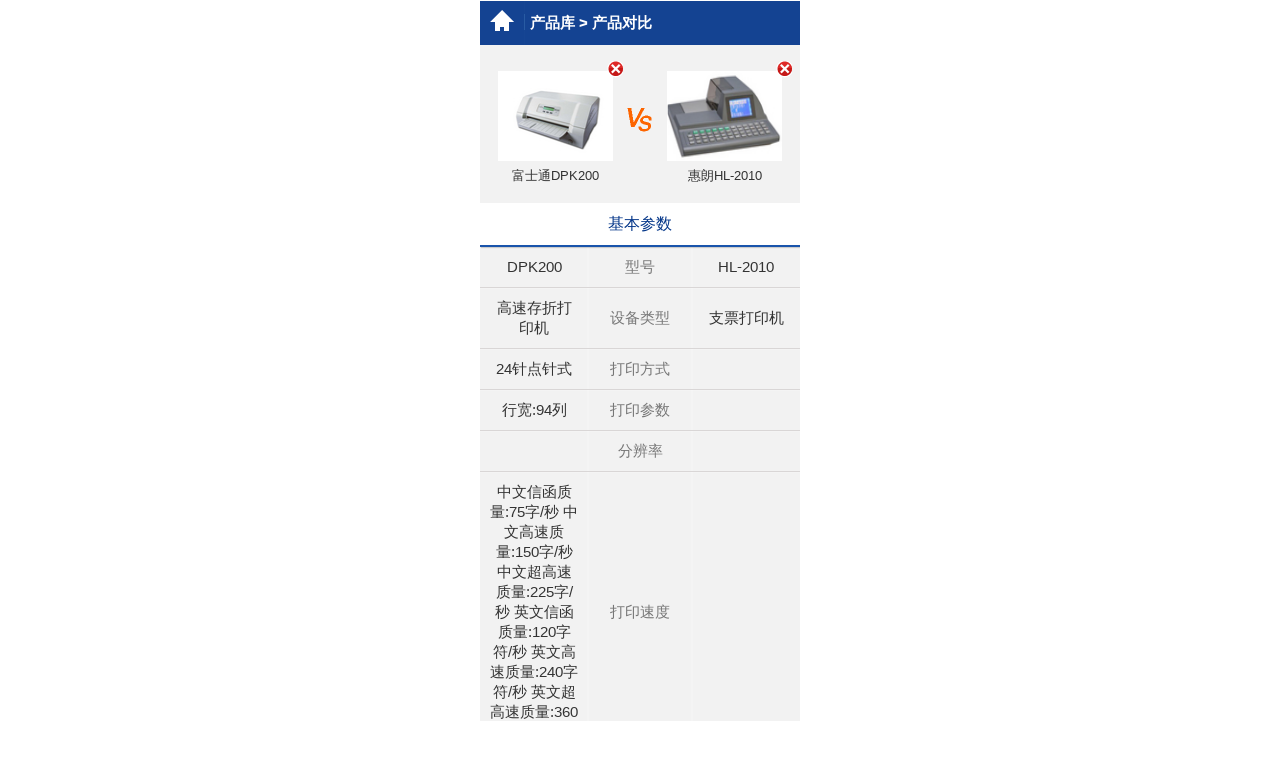

--- FILE ---
content_type: text/html; charset=UTF-8
request_url: https://g.pconline.com.cn/product/printer_note/pk_517170_424329.html
body_size: 3257
content:
<!doctype HTML>
<html>
<head>
<meta http-equiv="content-type" content="text/html; charset=utf-8"/>
<meta name="viewport" content="width=device-width,initial-scale=1.0,maximum-scale=1.0,user-scalable=0"/>
<meta content="yes" name="apple-mobile-web-app-capable"/>
<meta content="black" name="apple-mobile-web-app-status-bar-style"/>
<meta content="telephone=no" name="format-detection"/>
<meta id="twcClient" content="false" name="twcClient"/>
<title>富士通DPK200和惠朗HL-2010哪个好|综合对比_太平洋产品报价</title>
<meta name="keywords" content="富士通DPK200和惠朗HL-2010,富士通DPK200和惠朗HL-2010哪个好">
<meta name="description" content="对比富士通DPK200和惠朗HL-2010具体参数，了解富士通DPK200和惠朗HL-2010功能评测和价格行情，比较富士通DPK200和惠朗HL-2010哪个好，请看太平洋产品报价富士通DPK200和惠朗HL-2010对比PK。">
<meta name="author" content="zhengshaofan_gz" />
<meta name="applicable-device" content="mobile">
<meta content="always" name="referrer">
<link href="//js.3conline.com/wap/pconline/2013/touch/product.css" rel="stylesheet" type="text/css" />
<script src="//g.pconline.com.cn/product/js/zepto.js" type="text/javascript"></script>
<script src="//g.pconline.com.cn/product/js/common.js" type="text/javascript"></script>
<!-- 爬取数据百度统计 -->
<script>
var _hmt = _hmt || [];
(function() {
var hm = document.createElement("script");
hm.src = "//hm.baidu.com/hm.js?2f84435eaaf0752b3d2284e2e6e7734e";
var s = document.getElementsByTagName("script")[0];
s.parentNode.insertBefore(hm, s);
})();
</script>
</head>
<body>
<script>document.body.insertBefore(document.createElement("script"),document.body.firstChild).src="//count5.pconline.com.cn/newcount/count.php?channel=10491&__uuid=517170;424329&screen="+screen.width+"*"+screen.height+"&refer="+encodeURIComponent(!!document.cookie.match(/(^|; )referrerUrl=[^;]+/)?document.cookie.match(/(^|; )referrerUrl=([^;]+)/)[2]:document.referrer)+"&anticache="+new Date().getTime()+"&url="+encodeURIComponent(location.href);document.cookie="referrerUrl=;expires="+new Date(new Date().getTime()-10000).toGMTString()+";path=/;domain=.pconline.com.cn";</script>
<!-- Head ↓↓↓-->
<!-- 主体 -->
<div class="body">
<!-- 公共头部 -->
<script class=" defer" src="//www.pconline.com.cn/3g/wap2013/intf/1311/intf3561.js" type="text/javascript" charset="utf-8"></script>
<div class="header">
<a href="//g.pconline.com.cn/" class="header-home"></a>
<div class="header-title"><span class="header-title-nav"><a href="//g.pconline.com.cn/product/">产品库</a> > 产品对比</span></div>
</div>
<!-- Head ↑↑↑-->
<!-- Content ↓↓↓-->
<div class="vsTop">
<ul>
<li class="added"><a href="//g.pconline.com.cn/product/printer_note/pk_424329.html" class="delet"></a><a href="//g.pconline.com.cn/product/printer_note/fujitsu/517170.html" alt="富士通DPK200"><img src="//img.pconline.com.cn/images/product/5171/517170/+DPK200_sn.jpg" alt="富士通 DPK200"></a><span class="sTit"><a href="//g.pconline.com.cn/product/printer_note/fujitsu/517170.html" alt="富士通DPK200">富士通DPK200</a></span></li>
<li class="added"><a href="//g.pconline.com.cn/product/printer_note/pk_517170.html" class="delet"></a><a href="//g.pconline.com.cn/product/printer_note/huilang/424329.html" alt="惠朗HL-2010"><img src="//img.pconline.com.cn/images/product/4243/424329/HL-2010_sn.jpg" alt="惠朗 HL-2010"></a><span class="sTit"><a href="//g.pconline.com.cn/product/printer_note/huilang/424329.html" alt="惠朗HL-2010">惠朗HL-2010</a></span></li>
</ul>
</div>
<div class="selArea" style="display: none;">
<ul class="selectA">
<li>
<span class="cbTit">选择品牌：</span>
<span class="mark"><select onchange="getProducts(this.options[this.selectedIndex].value, 'pid2', 0, false);"><option value="0">下拉选择品牌</option>
<option value="98824">佳博</option>
<option value="21727">富士通(FUJITSU)</option>
<option value="21631">爱普生(EPSON)</option>
<option value="21632">Star</option>
<option value="44769">得实</option>
<option value="21475">OKI</option>
<option value="42617">联想(LENOVO)</option>
<option value="41399">中崎</option>
<option value="75449">芯烨</option>
<option value="47240">实达(START)</option>
<option value="23950">BOSHI</option>
<option value="69731">慧晋</option>
<option value="24984">映美</option>
<option value="50612">普霖</option>
<option value="77509">美域</option>
<option value="83789">斑马</option>
<option value="84294">惠朗</option>
<option value="84295">德宇西</option>
<option value="84930">实达</option>
</select></span>
</li>
<li>
<span class="cbTit">选择型号：</span>
<span class="mark"><select name="pid2" id="pid2"><option value="0">下拉选择型号</option></select></span>
</li>
</ul>
<p class="btnArea">
<a href="javascript:void(0)" class="btn_blue" onclick="submit();">确认</a>
</p>
</div>
<div class="s-BoxA">
<div class="s-TitA">基本参数</div>
<div class="s-ConA">
<table width="100%" class="s-tableA" border="0" cellspacing="0" cellpadding="0">
<tr>
<td>DPK200</td>
<th>型号</th>
<td>HL-2010</td>
</tr>
<tr>
<td>高速存折打印机</td>
<th>设备类型</th>
<td>支票打印机</td>
</tr>
<tr>
<td>24针点针式</td>
<th>打印方式</th>
<td></td>
</tr>
<tr>
<td>行宽:94列 </td>
<th>打印参数</th>
<td></td>
</tr>
<tr>
<td></td>
<th>分辨率</th>
<td></td>
</tr>
<tr>
<td>中文信函质量:75字/秒  中文高速质量:150字/秒  中文超高速质量:225字/秒  英文信函质量:120字符/秒  英文高速质量:240字符/秒  英文超高速质量:360字符/秒</td>
<th>打印速度</th>
<td></td>
</tr>
<tr>
<td>IEEE-1284双向并行接口  RS232串口  USB(选件)</td>
<th>接口</th>
<td>支持RS232和USB接口</td>
</tr>
<tr>
<td>图像打印:每行点数：1692点／行；纵横向点间距：180点／英寸   打印厚度:0.05-2.0mm   最小纸张尺寸:50mm/65mm（宽/长）   </td>
<th>纸张规格</th>
<td></td>
</tr>
<tr>
<td></td>
<th>电源</th>
<td></td>
</tr>
<tr>
<td>396×260×168.5mm </td>
<th>外观尺寸</th>
<td></td>
</tr>
<tr>
<td>7.9kg</td>
<th>重量</th>
<td></td>
</tr>
<tr>
<td>拷贝能力:1+6份 <br>纸厚调节:自动调节<br>进纸方式:摩擦走纸<br>纠偏方式：自动纠偏（内置）<br>可靠性:MTBF  12000小时<br>打印头寿命:4亿次/针<br>寿命:1000万字符<br>缓存容量：128KB <br>使用环境：温度：运行时（5-40℃）非运行时（-20-60℃）   湿度：运行时（5-85℃）非运行时（5-95℃）%RH <br>打印动作:双向（自动判断最短距离进行反向打印）<br>色带盒:方式  有接头扭带盒方式 </td>
<th>主要参数</th>
<td>支票日期、收款人、金额、用途、密码等票面信息一次打印完成；可打印进帐单、支票背书、电汇、电汇凭证、贷记凭证等多种金融票据；特有机芯保护功能，延长使用寿命；可单机、联机两种工作模式；蓝色液晶显示屏，标准英文键盘，输入更方便；联机使用票据可导入导出，灵活、方便；打印速度更快，噪音更小，联机功能更强大</td>
</tr>
<tr>
<td>仿真:OKI5330、OLIVETTI PR50/PR2、IBM Proprinter、LQ <br>汉字字库:大字库GB18030 </td>
<th>其它性能</th>
<td></td>
</tr>
<tr>
<td></td>
<th>索引页奖牌</th>
<td></td>
</tr>
<tr>
<td></td>
<th>概览页奖牌</th>
<td></td>
</tr>
</table>
</div>
</div>
<script type="text/javascript">
function submit(){
var pid2 = $("#pid2").val()
location.href="//g.pconline.com.cn/product/printer_note/pk_517170_" + pid2 + ".html";
}
</script>
<!-- Content ↑↑↑-->
<!-- 公共搜索条 -->
<script src="//www.pconline.com.cn/3g/wap2013/intf/1304/intf2697.js" type="text/javascript" charset="utf-8"></script>
<!-- 公共底部 -->
<script src="//www.pconline.com.cn/3g/wap2013/intf/1304/intf2696.js" type="text/javascript" charset="utf-8"></script>
<script type="text/javascript">window.addEventListener("load",function() {setTimeout(function(){window.scrollTo(0, 1);},0);});</script>
</div>
</body>
</html>


--- FILE ---
content_type: text/css
request_url: https://js.3conline.com/wap/pconline/2013/touch/product.css
body_size: 4609
content:
html{padding:0px;margin:0px auto;-webkit-text-size-adjust:none;}
body{background:#FFF;padding:0px;margin:0px auto;font-size:15px;color:#333;font-family:Helvetica,Microsoft YaHei,Microsoft JhengHei;}
a{color:#333;text-decoration:none;}
ol,ul,li,dl,dd,dt{padding:0;margin:0;list-style:none;}
form,p{padding:0;margin:0;}
i,em{font-style:normal;}
textarea {resize:none}
img{border:none;}
.spanclass{display:none;}
.body{margin:0 auto;overflow:hidden;background:#f2f2f2;}
@media only screen and (min-width:1025px){.body{max-width:320px}}

/*头部导航*/
.header{height:45px;overflow:hidden;position:relative;background-color:#144392;}
.header-home,.header-back{float:left;width:45px;height:45px;margin-right:5px;background:url([data-uri]) no-repeat right 0;position: relative;}
.header-home:before{content:"";display:block;width:0;height:0;border-width:12px;overflow:hidden;border-color:transparent transparent #fff;border-style:solid;position: absolute;top:-2px;left:10px;}
.header-home:after{content:"";display:block;width:4px;height:4px;border: 5px solid #fff;border-bottom:none;position: absolute;top:22px;left:15px;}
.header-back:before{content:"";display:block;width:0;height:0;border-width:12px;overflow:hidden;border-color:transparent #fff transparent transparent;border-style:solid;position: absolute;top:10px;left:-2px;}
.header-back:after{content:"";display:block;width:10px;height:10px;background-color: #fff;position: absolute;top:17px;left:22px;}
.header-title{line-height:45px;font-size:15px;color:#fff;font-weight:bold;position:relative;overflow:hidden;margin-right:5px;}
.header-title a {color:#fff;}
.header-title a:visited{color:#fff;}
.header-title-home {display:block;text-align:center;padding:0 45px 0 0;}
.header-title-nav {display:block;white-space:nowrap;-webkit-transform: translate(00px, 0px) translateZ(0px);overflow-x:auto;overflow-y:hidden;}

/*分类标题*/
.section {height: 44px;line-height:44px;background:#fff;overflow:hidden;}
.section .mark {float:left;font-size:16px;color:#038;border-left:4px solid #1954ab;padding:0 0 0 10px;}
.section .mark a {color:#038;}
.section .subMark {float:right;color:#777;}
.section .subMark a {color:#777;margin:0 15px 0 0;}

/*文字列表*/
.extA {overflow:hidden;text-align:center;margin:15px auto;width: 300px;}
.extA li {float:left;}
.extA a{display:block;width:69px;height:35px;line-height:35px;margin:2px;background:#fff;border:1px solid #d3d3d3;font-size:14px;overflow:hidden;}

.extB {overflow:hidden;text-align:center;margin:15px auto;width: 300px;}
.extB li {float:left;}
.extB a {display:block;width:94px;height: 35px;line-height:35px;margin:2px;background:#fff;border:1px solid #d3d3d3;font-size:14px;}


.extC {overflow:hidden;margin:20px auto 15px;width: 312px;}
.extC li {float:left;margin:2px;}
.extC a {display:block;width: 33px;height: 30px;background:#fff;border:1px solid #d3d3d3;line-height:30px;font-size:14px;text-align:center;}
.extC .current a {background:#1954ab;border:1px solid #1f89e3;color:#fff;}
.extC .bg {margin-left:20px;}
.extC .bg a{width:65px;height:30px;color:#f60;text-align:left;padding-left:28px;-webkit-border-radius: 5px;border-radius: 5px;position:relative;}
.extC .bg a::before {content:'';position:absolute;display:block;width: 14px;height: 14px;background:url(//www1.pconline.com.cn/wap/2013/product/img/bgA.png) no-repeat -3px -83px;background-size: 200px ;top:8px;left:10px;}

/*图片列表*/
.picA {overflow:hidden;text-align:center;margin:20px auto 15px;width: 304px;}
.picA li {display:inline-block;margin:0 8px 10px;vertical-align:top;}
.picA a {display:block;width: 60px;}
.picA img {display:block;width: 59px;border:1px solid #d3d3d3;margin:0 0 5px; height: 32px;}

.picC {overflow:hidden;text-align:center;margin:20px auto 15px;}
.picC li {display:inline-block;margin:0 6px 15px;}
.picC a {display:block;width: 140px;height: 150px;background:#fff;text-align:center;}
.picC img {display:block;width: 140px;height: 105px;}
.picC span {display:block;line-height:19px;font-size:13px;padding:5px 0 0;}
.picC em {display:block;}
.picC em:last-child {color:#c00;}

/*查看更多*/
.btn-more{border:1px solid #d9d6d6;border-radius:3px;background:#f8f8f8;line-height:36px;margin:10px;text-align:center;cursor:pointer;}
.btn-more a{display:block;height:36px;line-height:36px;color:#777;font-size: 14px;}
.btn-more a:visited{color:#777;}

/*产品库 2013-03-28*/
/*全部分类*/
.group {overflow:hidden;}
.group-th {height: 44px;line-height:44px;padding:0 0 0 15px;font-size:17px;color:#333;background:#f2f2f2;border-top:1px solid #d9d6d6;position:relative;}
.group-th::before {content:'';display:block;position:absolute;width: 8px;height: 8px;border-top:4px solid #ccc;border-right:4px solid #ccc;right:20px;top:16px;-webkit-transform:rotate(135deg);}
.group-tb {overflow:hidden;display:none;border-top:1px solid #d9d6d6;}
.group-tb .pTit {color:#038;padding:15px 15px 0;}
.group-tb .pTit a{color:#038;}
.group-open .group-th {background:#fff;}
.group-open .group-th::before {-webkit-transform:rotate(-45deg);}
.group-open .group-tb {display:block;}

/*热门排行榜*/
.rankTable {overflow:hidden;}
.rankTable th{padding:13px 0;color:#777;font-weight:normal;}
.rankTable tr th:nth-of-type(2){text-align:left;}
.rankTable td {padding:13px 0;}
.rankTable td a{display:block;}
.rankTable tr td:nth-of-type(1) {text-align:center;font-family:Arial;font-style:italic;color:#aaa;}
.rankTable tr td:nth-of-type(2) {text-align:left;color:#333;max-width:150px;}
.rankTable tr td:nth-of-type(3) {text-align:center;color:#c00;}
.rankTable tr td:nth-of-type(4) {text-align:center;}
.rankTable tr td:nth-of-type(4) span {display:inline-block;width: 40px;height: 4px;background:#d1d1d1;vertical-align:middle;}
.rankTable tr td:nth-of-type(4) span em {display:block;height: 4px;background:#ff6b09;}
.rankTable tr:nth-of-type(2) td:nth-of-type(1) {color:#f60;}
.rankTable tr:nth-of-type(3) td:nth-of-type(1) {color:#f60;}
.rankTable tr:nth-of-type(4) td:nth-of-type(1) {color:#f60;}

/*分类排序*/
.sort{width:100%;overflow:hidden;height:40px;line-height:40px;background:#dcdcdc;display:-webkit-box;display:-moz-box;display:-ms-flexbox;display:flexbox;}
.sort a {display:block;-moz-box-flex:1;-webkit-box-flex:1;-ms-flex:1;flex:1;text-align:center;color:#333;}
.sort .current {background:#f2f2f2;color:#038;}

/*分类图文*/
.extPicA {overflow:hidden;}
.extPicA a {display:block;padding:15px;min-height:60px;border-bottom:1px solid #d9d6d6;}
.extPicA li {border-bottom:1px solid #fff;}
.extPicA li.noResult{padding:40px 0;border:none;text-align:center;color:#777;}
.extPicA li:nth-of-type(1) em {color:#f60;}
.extPicA li:nth-of-type(2) em {color:#f60;}
.extPicA li:nth-of-type(3) em {color:#f60;}
.extPicA em {float:left;width:20px;color:#aaa;padding:23px 18px 0 0;font-style:italic;}
.extPicA img {float:left;width: 80px;height: 60px;}
.extPicA .dDes {overflow:hidden;padding:0 0 0 12px;}
.extPicA .dDes .pTit {color:#333;height: 40px;line-height:20px;overflow:hidden;}
.extPicA .dDes .pDes {color:#c00;}
.extPicA span {float:right;padding:40px 0 0;position:relative;}
.extPicA span::before {content:'';position:absolute;display:block;width: 9px;height: 12px;background:url(//www1.pconline.com.cn/wap/2013/product/img/bgA.png) no-repeat;background-size: 200px ;left:-15px;bottom:3px;}
.extPicA .sDown {color:#390;}
.extPicA .sDown::before {background-position: -158px -57px ;}
.extPicA .sUp {color:#c00;}
.extPicA .sUp::before {background-position: -158px -57px ;}

/*extD*/
.extD {overflow:hidden;}
.extD a {display:block;padding:13px 15px;border-top:1px solid #fff;font-size:17px;color:#333;}
.extD li {border-top:1px solid #d9d6d6;}


/* +++++++++++++++阿滨样式+++++++++++++ */
.b-section{height:38px;line-height:38px;background:#fff;overflow:hidden;padding:0 10px;}
.b-section .mark{float:left;color:#A9A9A9;}
.b-section .subMark{float:right;}
.b-select{position:relative;}
.b-select select{
-webkit-appearance: none;
outline: none;
height: 25px;
background: #fff;
border-radius: 4px;
border: 1px solid #D5D5D5;
padding:0 15px 0 5px;
color:#777777;
}
.b-select::after{
content:"";
display:block;
width:0;
height:0;
border-width:6px;
overflow:hidden;
border-color:#777777 transparent transparent;
border-style:solid;
position:absolute;
right:7px;top:15px;
}

/*搜索按钮样式A*/
.b-btn-submit-wrap{text-align:center;margin:15px 0;}
.b-btn-submit{display: inline-block;width: 100px;height:28px;line-height:28px;margin:0 auto;cursor:pointer;color: #fff;background-color: #1854ac;-webkit-border-radius: 5px;border-radius:5px;text-align: center;font-size: 15px;border: none;
font-family: Helvetica,Microsoft YaHei,Microsoft JhengHei;min-width: 85px;-webkit-appearance:none;}

/*选择框样式*/
.b-selectB {overflow:hidden;}
.b-selectB li {height: 43px;line-height:43px;position:relative;border-bottom:1px solid #DAD6D7;border-top:1px solid #fff;}
.b-selectB li:first-child{border-top:none;}
.b-selectB select {opacity:0;position:absolute;width: 100%;height: 100%;z-index:100}
.b-selectB .mark {
display:block;
height: 43px;
line-height:43px;
padding-left:15px;
color:#333;
position:relative;
}
.b-selectB .mark::before {content:'';
display:block;
width:0;
height:0;
border-width:6px;
overflow:hidden;
border-color:#777777 transparent transparent transparent;
border-style:solid;
position:absolute;right:15px;top:18px;
}
.b-selectB .subMark{
display: block;
height: 43px;
line-height: 43px;
color: #777777;
position:absolute;
right:35px;
top:0px;
}
/*评星*/
.b-score{padding-right:10px;}
.b-score>em{color:#c00;font-size:20px;font-weight:bold;margin-right:5px;}
.b-score .starA{display:inline-block;width:80px;height:15px;background:url(//www1.pconline.com.cn/wap/2013/product/img/bgA.png) no-repeat -120px -75px;background-size:200px;}
.b-score .starA em{display:block;height:15px;background:url(//www1.pconline.com.cn/wap/2013/product/img/bgA.png) no-repeat -120px -90px;background-size:200px;}
.b-score .starB{display:inline-block;width:80px;height:15px;background:url(//www1.pconline.com.cn/wap/2013/product/img/bgA.png) no-repeat -120px -75px;background-size:200px;}
.b-score .starB em{display:block;height:15px;background:url(//www1.pconline.com.cn/wap/2013/product/img/bgA.png) no-repeat -120px -105px;background-size:200px;}

/*评论列表*/
.c-list {overflow:hidden;}
.c-wrap {border-bottom:1px solid #DDDADA;padding:15px;}
.c-wrap .c-thT{color:#f60;font-size:18px;margin-bottom:5px;}
.c-wrap .c-th {font-size:12px;overflow:hidden;margin-bottom:5px;}
.c-wrap .c-th .user {float:left;max-width:240px;color:#AAAAAA;}
.c-wrap .c-th .time {float:right;color:#AAAAAA;}
.c-wrap .c-tb {clear:both;color:#333;line-height:23px;}
.c-wrap .c-tb p{overflow:hidden;}
.c-wrap .c-tb p em{color:#808080;float:left;}
.c-wrap .c-tb p span{display:block;overflow:hidden;word-wrap:break-word;word-break:normal;word-break:break-all;}

/* +++++++++++++++图片终端+++++++++++++ */
/* 图片导航 */
.ui-picCon-nav{text-align:center;margin:15px 0;font-size:0px;}
.ui-picCon-nav a,.ui-picCon-nav span{display:inline-block;height:30px;line-height:30px;margin:3px;padding:0 15px;color:#fff;background:#fff;color:#8B8B8B;border-radius:4px;font-size:15px;border:1px solid #D5D5D5;}
.ui-picCon-nav a.cur{background:#1F89E3;color:#fff;border:1px solid #1F89E3;}
/* 图片左右翻页 */
.ui-doc{height:34px;line-height:34px;width:160px;margin:0 auto 10px;text-align:center;color:#8B8B8B;position:relative;}
.ui-doc .ui-prev,.ui-doc .ui-next{width:34px;height:34px;background:#144391;border-radius:17px;overflow:hidden;position:absolute;top:0px;cursor:pointer;}
.ui-doc .ui-prev{left:0px;}
.ui-doc .ui-next{right:0px;}
.ui-doc .ui-prev::after{display:block;content:"";width:0px;height:0px;
margin-top:6px;
border-width:10px 14px 10px 8px;
overflow:hidden;
border-color:transparent #fff transparent transparent;
border-style:solid;_border-style:dotted solid dotted dotted;
}
.ui-doc .ui-next::after{display:block;content:"";width:0px;height:0px;
margin-top:6px;margin-left:12px;
border-width:10px 8px 10px 14px;
overflow:hidden;
border-color:transparent transparent transparent #fff;
border-style:solid;_border-style:dotted solid dotted dotted;
}
/* 图片主体 */
#wrapper {
	width:100%;
	min-width:320px;
	height:240px;
	margin-bottom:15px;
}
#swipeview-slider > div {
	position:relative;
	display:-webkit-box;
	display:-moz-box;
	display:-ms-box;
	display:-o-box;
	display:box;
	display:-ms-flexbox;
	display:flexbox;
	-webkit-box-orient:vertical;
	-moz-box-orient:vertical;
	-ms-box-orient:vertical;
	-o-box-orient:vertical;
	box-orient:vertical;
	-webkit-box-pack:center;
	-moz-box-pack:center;
	-ms-box-pack:center;
	-o-box-pack:center;
	box-pack:center;
	-webkit-box-align:center;
	-mox-box-align:center;
	-ms-box-align:center;
	-o-box-align:center;
	box-align:center;
	overflow:hidden;
}
#swipeview-slider img {
	display:block;
	max-width: 100%;
	height: 240px;
	margin: 0 auto;
	display: block;
	-webkit-transition-duration:.4s;
	-moz-transition-duration:.4s;
	-ms-transition-duration:.4s;
	-o-transition-duration:.4s;
	transition-duration:.4s;
	-webkit-transition-property:opacity;
	-moz-transition-property:opacity;
	-ms-transition-property:opacity;
	-o-transition-property:opacity;
	transition-property:opacity;
	opacity:1;
	pointer-events:none;
}
#wrapper > div > .swipeview-loading {
	background:url(//www1.pcauto.com.cn/wap/2013/touch/img/loading.gif) no-repeat center;
}
#wrapper > div > .swipeview-loading img,
#swipeview-slider img.loading {
	-webkit-transition-duration:0s;
	opacity:0;
}


/*+++++++烧饭第二批样式+++++++*/
/**/
.pro_gailan{padding:0 0 10px 10px;min-height:115px;}
.pro_gailan img{ float:left; width:120px;margin-top:10px;}
.pro_gailan .dDes{ margin-left:130px;}
.pro_gailan .dDes dt{ color:#181818;padding-top:5px;line-height:24px; font-size:16px;}
.pro_gailan .dDes dd{ line-height:20px; color:#aaa; font-size:12px;}
.pro_gailan .dDes .price{ color:#c00;}
.pro_gailan .btnArea{ padding-top:5px;}

.btn_blue,.btn_gray,.btn_none{height:22px; font-size:13px; line-height:22px; display:inline-block; padding:0px 8px; border-radius:3px;}
.btn_blue{color:#fff; background:#1854ac; border:1px solid #2f65b4; box-shadow:1px 1px 1px #0e4390; min-width:48px; text-align:center;}
.btn_gray{color:#666; background:#fff; border:1px solid #fff; box-shadow:1px 1px 1px #c6c6c6;}
.btn_none{color:#cfcfcf; background:#fff; border:1px solid #fff; box-shadow:1px 1px 1px #c6c6c6;}

.section .mark .btn_gray{ border:1px solid #e4e4e4;box-shadow:0px 0px 1px #c6c6c6;}

.extE{ overflow:hidden;}
.extE li{border-bottom:1px solid #d9d6d6;line-height:42px;padding-left:15px;}
.extE li a{display:block;}
.extE li em{ color:#808080;}

.extF{ overflow:hidden;}
.extF li{ border-bottom:1px solid #d9d6d6;height:60px; line-height:22px; overflow:hidden;padding:0 15px;}
.extF li a{ display:block; height:55px; padding:0px 16px 0px 10px;}
.extF li em{ color:#343434; display:inline-block; margin-top:8px;}
.extF li .phone{ display:inline-block; background:url(//www1.pconline.com.cn/wap/2013/product/img/s-product.png) 0px 2px no-repeat; background-size:320px; color:#7f7f7f; padding-left:21px;}
.extF li .price{ color:#c00; float:right; line-height:60px;}

.extPicB{ overflow:hidden;}
.extPicB li{ border-bottom:1px solid #d9d6d6; box-shadow:0px 1px 1px #fff; clear:both; padding:15px 14px 15px 10px; min-height:54px;}
.extPicB li img{ float:left; margin-top:4px;}
.extPicB .dDes{ margin-left:90px;}
.extPicB .dDes dt{ color:#333; padding:0px 0px 3px; line-height:20px; font-size:16px;}
.extPicB .dDes dt a{ color:#333;}
.extPicB .dDes dd{ line-height:20px; color:#7f7f7f;}
.extPicB .price{ color:#c00;}
.extPicB .btnArea{ text-align:right;}

/*添加对比*/
.vsTop {overflow:hidden;width: 320px;margin:0 auto 15px;text-align:center;position:relative;}
.vsTop::before {content:'';display:block;position:relative;width: 31px;height: 26px;background:url(//www1.pconline.com.cn/wap/2013/product/img/s-product.png) no-repeat 2px -33px;background-size: 320px;top:62px;left:50%;margin:0 0 0 -15px;}
.vsTop li {display:inline-block;width: 115px;vertical-align:top;}
.vsTop li:first-child {margin:0 25px 0 0;}
.vsTop li:last-child {margin:0 0 0 25px;}
.vsTop .added {margin:0 25px 0 0;position:relative;}
.vsTop .added img {width: 115px;height: 90px;display:block;}
.vsTop .added .sTit {display:block;width: 115px;line-height:24px;font-size:13px; padding-top:3px; color:#181818;}
.vsTop .added .delet {position:absolute;display:block;width: 17px;height: 17px;background:url(//www1.pconline.com.cn/wap/2013/product/img/s-product.png) no-repeat -38px -38px;background-size: 320px;right:-10px;top:-10px;}
.vsTop .blank {width: 120px;height: 90px;background:#fff; vertical-align:top;}
.vsTop .blank .ico {display:block;width: 36px;height: 36px;background:url(//www1.pconline.com.cn/wap/2013/product/img/s-product.png) no-repeat 9px -67px;background-size: 320px;margin:27px auto 25px;}
.vsTop .blank .sTit {display:block;width: 113px;height: 24px; padding-top:5px;line-height:24px;overflow:hidden;text-align:center;color:#181818;}
/*selArea*/
.selArea{ width:320px; margin:0px auto; background:url(//www1.pconline.com.cn/wap/2013/product/img/s-product.png) 15px -118px no-repeat; background-size:320px; padding-top:7px;}
.selArea ul li{ padding:12px 10px 0px;}
.selArea .mark{ display:inline-block; width:216px; height:22px;}
.selArea .mark::after{content:"";width:0;height:0;border-width:6px;overflow:hidden;border-color:#777 transparent transparent transparent;border-style:solid;margin:-13px 10px 0px 0px; content:""; position:relative; float:right;}
.selArea select{-webkit-appearance: none; border:1px solid #dcdcdc; width:100%; color:#878787; border-radius:4px; height:22px; background-color:#fff;}
.selArea .btnArea{ height:43px; text-align:center; padding-top:15px; text-align:center;}
/*s-TitA*/
.s-TitA{ height:42px; border-bottom:2px solid #1954ab;box-shadow:1px 1px 1px #CCC; font-size:16px; color:#043689; line-height:42px; text-align:center; background-color:#fff;}
.s-tableA{table-layout: fixed;border-collapse: collapse; color:#333;}
.s-tableA td,.s-tableA th{ border-bottom:1px solid #d9d6d6;box-shadow:0px 1px 1px #fff; line-height:20px; text-align:center; word-wrap: break-word; padding:10px;}
.s-tableA th{ width:84px; color:#777; font-weight:normal;}
.rankList li{border-bottom:1px solid #d9d6d6;clear:both;overflow:hidden; text-align:center;}
.rankList .th{ padding:13px 0px; color:#777;}
.rankList li a{ display:block; padding:12px 0px; min-height:20px;overflow:hidden;}
.rankList li .colA,.rankList li .colB,.rankList li .colC,.rankList li .colD{ float:left; display:inline-block; overflow:hidden; word-wrap:break-word;}
.rankList li .colA{ width:13%;}
.rankList li .colB{ width:67%;text-align:left;}
.rankList li .colC{ width:20%;}
.rankList li .colD{ width:15%;display:none;}
.rankList .price{ color:#c00;}

.s-BoxA .section .nolbg{ border-left:none;}
.s-BoxA .num{ width:14px; height:14px; display:inline-block; font-size:10px; background-color:#ff6600; text-align:center; line-height:14px; color:#fff;}
.hotBar{ display:inline-block; height:3px; width:40px; overflow:hidden; background:url(//www1.pconline.com.cn/wap/2013/product/img/s-product.png) -73px -81px no-repeat; background-size:320px; vertical-align:middle;}
.hotBar i{ display:inline-block; height:3px; float:left; background:url(//www1.pconline.com.cn/wap/2013/product/img/s-product.png) -73px -85px no-repeat; background-size:320px;}

/*返回顶部*/
.btn-top {display:none;}
/*20140804*/
.m-xilie{padding-top:5px;border-bottom:1px solid #fff;}
.m-xilie li{padding-left:0;height:42px;overflow:hidden;cursor:pointer;}
.m-xilie-tit{padding-left:15px;position:relative;}
.m-xilie-tit::after{content:"";position:absolute;right:19px;top:20px;border-width:5px;border-style:solid;border-color:#999 transparent transparent transparent;-webkit-transition:all 300ms ease-in-out;-moz-transition:all 300ms ease-in-out;-ms-transition:all 300ms ease-in-out;-o-transition:all 300ms ease-in-out;transition:all 300ms ease-in-out;}
.m-xilie .m-xilie-li{height:auto;}
.m-xilie-li .m-xilie-tit::after{-webkit-transform:rotate(180deg);-moz-transform:rotate(180deg);-ms-transform:rotate(180deg);-o-transform:rotate(180deg);transform:rotate(180deg);top:15px;}
.m-xilie-item{background:#fcfcfc;}
.m-xilie-item p{border-top:1px solid #d9d6d6;padding-left:15px;}

--- FILE ---
content_type: application/x-javascript
request_url: https://g.pconline.com.cn/product/js/common.js
body_size: 2681
content:
function getProducts(brandId, selId, defSel, callback){
	var defOpt = $("#" + selId + " option:first-child");
	$("#" + selId).children().remove();
	if(defOpt.val() == 0){
		$("#" + selId).append(defOpt);
	}
	if(brandId < 1){
		return;
	}
	$.get("/product/do/get_products.jsp?brandId="+brandId,
		function(json){
			var jsonObj = eval( "(" + json + ")" );
			if(jsonObj.status > 0){
				var products = eval( "(" + jsonObj.result + ")" );
				for(var i in products){
					if (products[i].gruopName != null) {
						$("#" + selId).append("<optgroup label='" + products[i].gruopName +"'></optgroup>");
					} else {
						$("#" + selId).append("<option value='" + products[i].productId +"'>" + products[i].name + "</option>");
					}
				}
				$("#" + selId).val(defSel);
			}else{
				alert(jsonObj.msg);
			}
			if(callback) eval(callback+'();');
		}
	);
}

function getMoreProducts(url, id, callback, params) {
	$.get(url, function(json){
				var jsonObj = eval( "(" + json + ")" );
				if(jsonObj.status > 0){
					var products = eval( "(" + jsonObj.result + ")" );
                    var _2in1Flag = "";
                    var isShowPIcon6 = "";
					for(var i in products){
                        if(products[i]._2in1Flag){
                            _2in1Flag = "<em class=\"twoInOne\"></em>";
                        }
                        if(products[i].isShowPIcon6){
                            isShowPIcon6 = "<em class=\"intelLogo\"></em>";
                        }
						var li = "<li><a href='" + products[i].pubUrl +"'>"
								+ "<em>"+products[i].listNum+"</em>"
								+ "<img src='" + products[i].idx7PictureUrl + "' alt=''/>"
                                + _2in1Flag + isShowPIcon6
								+ "<div class='dDes'><p class='pTit'>"+products[i].name+"</p><p class='pDes'>" + products[i].price + "</p></div>"
								+ "</a></li>";
						$("#" + id).append(li);
					}
				}
				if (params == null) {
					params = jsonObj['total'];
				} else {
					params += "," + jsonObj['total'];
				}
				if(callback) eval(callback+'('+params+');');
			}
		);
}

function getMoreReviews(url, id, callback) {
	$.get(url, function(json){
			var jsonObj = eval( "(" + json + ")" );
			if(jsonObj.status > 0){
				var reviews = eval( "(" + jsonObj.result + ")" );
				for(var i in reviews){
					var li = "<li><a href='" + reviews[i].url +"' target='_blank'>" + reviews[i].title + "</a></li>";
					$("#" + id).append(li);
				}
			}
			if(callback) eval(callback+'();');
		}
	);
}

function getMorePrices(url, id, callback) {
	$.get(url, function(json){
			var jsonObj = eval( "(" + json + ")" );
			if(jsonObj.status > 0){
				var prices = eval( "(" + jsonObj.result + ")" );
				for(var i in prices){
					var li = "<li>"
							+ "<i class='price'>" + prices[i].retailPrice + "</i>"
							+ "<em>" + prices[i].companyName + "</em><br>"
							+ "<i class='phone'>" + prices[i].first2phones + "</i>"
							+ "</li>";
					$("#" + id).append(li);
				}
			}
			if(callback) eval(callback+'();');
		}
	);
}

function getMoreComments(url, id, callback) {
	$.get(url, function(json){
			var jsonObj = eval( "(" + json + ")" );
			if(jsonObj.status > 0){
				var comments = eval( "(" + jsonObj.result + ")" );
				for(var i in comments){
					var li = "<div class='c-wrap'><div class='c-thT'>" + comments[i].title + "</div>"
							+ "<div class='c-th'><span class='user'>" + comments[i].userName + "</span><span class='time'>"+comments[i].createDate+"</span></div>"
							+ "<div class='c-tb'>"
							+ "<p><span>" + comments[i].description + "</span></p>"
							+ "</div></div>";
					$("#" + id).append(li);
				}
			}
			if(callback) eval(callback+'();');
		}
	);
}

function getMoreSearchResult(url, id, callback, listNum) {
	$.get(url, function(json){
			var jsonObj = eval( "(" + json + ")" );
			if(jsonObj.status > 0){
				var result = eval( "(" + jsonObj.result + ")" );
				for(var i in result){
					var li = "<li><a href='" + result[i].pubUrl + "'>"
							+ "<em>" + result[i].listNum + "</em><img src='" + result[i].idx7PictureUrl + "' alt='" + result[i].name + "'>"
							+ "<div class='dDes'><p class='pTit'>" + result[i].name + "</p><p class='pDes'>" + result[i].price + "</p></div>"
							+ "</a></li>";
					$("#" + id).append(li);
					listNum = result[i].listNum
				}
			}
			if(callback) eval(callback+'(' + listNum + ');');
		}
	);
}


function urlParamToJson(data_){
	var params = data_.split('&'),
		json = new Object(),
		param;
	
	for(var i = 0; i < params.length; i++){
		param = params[i].split('=');
		json[param[0]] = param[1];
	}
	
	return json;
};

function getsec(str)
{ 
   //alert(str); 
   var str1=str.substring(1,str.length)*1; 
   var str2=str.substring(0,1); 
   if (str2=="s")
   { 
        return str1*1000; 
   }
   else if (str2=="h")
   { 
       return str1*60*60*1000; 
   }
   else if (str2=="d")
   { 
       return str1*24*60*60*1000; 
   } 
} 

function getCookie(name) {
    var arr,reg=new RegExp("(^| )"+name+"=([^;]*)(;|$)");
 
    if(arr=document.cookie.match(reg)){
    	return unescape(arr[2]); 
    }else{
    	return null; 
    } 
} 


function setCookie(name,value,time){ 
    var strsec = getsec(time); 
    var exp = new Date(); 
    exp.setTime(exp.getTime() + strsec*1); 
    document.cookie = name + "="+ escape (value) + ";expires="+exp.toGMTString(); 
} 



function postCORS(url, callback, data, extra,cookieName) {
    // 1. first try CORS for modern browsers(IE8/9 use XDomainRequest)
    // 2. fallback to window.name
	//console.info("postCORS->url" + url);
    var xhr = createCORSRequest();
    //var cookieLast = getCookie(cookieName);
    //alert(cookieLast);
    //console.info(cookieLast);
    if (!xhr) {
         var trans = new Transfer(url, function(data) {
             callback(data, {isHxr: false});
        }, {'params': data});
        trans.send();
    } else {
        // add charset query for be decode
        if(extra && extra.charset){
            url += url.indexOf('?') !== -1 ? ('&' + extra.charset) : ('?' + extra.charset);
        }
        xhr.open('POST', url);
        xhr.setRequestHeader("Content-type", "application/x-www-form-urlencoded");
        if (extra && extra.withCookie) {
            xhr.withCredentials = true;
        }
        xhr.onreadystatechange = function(){
            var extra = {
                isXhr: true
            };
            if(xhr.readyState == 4){
                if(xhr.status == 200 || xhr.status == 304){
                    extra.status = 'success';
                    callback(xhr.responseText, extra);
                } else {
                    extra.status = 'error';
                    callback(xhr, extra);
                }                
            }
        };
        var arr = [];
        for(var i in data) {
            if (data.hasOwnProperty(i)) {
                arr.push(encodeURIComponent(i) + '=' + encodeURIComponent(data[i]));
            }
        }
        xhr.send(arr.join('&'));
       // setCookie(cookieName,cookieLast,"h1");
    }
}

function createCORSRequest() {
    var xhr;
    try {
        xhr = new XMLHttpRequest();
        
        if (!("withCredentials" in xhr)) {
            // ��ʱ��֧��CORS�����
            // ���XMLHttpRequest�����Ƿ��С�withCredentials������
            // ��withCredentials����������XMLHTTPRequest2������
            
            // �����������֧��CORS
            // IE8/9 ���ʹ�� XDomainRequest���������� plain text����Ҫ��̨�ر�ؽ������ʴ˴���
            // http://social.msdn.microsoft.com/Forums/ie/en-US/fe1570a0-8670-450d-90e6-1e03bd338569/how-can-receive-variables-through-xdomainrequest-post-method?forum=iewebdevelopment
            xhr = null; 
        }
    } catch(e) {
        xhr = null;
    }
    return xhr;
}


//ƴ��ͼƬ���ݲ���
function getPicURLAndDesc(){
	//
	var src_desc_param='';
	var hasPic = $(".photo").find("span img").length;
	var src = '';
	var curre_text = '';
	if(hasPic > 0){
		var n = 0;
		$(".photo").each(function() {
		    if ($(this).find('span img').length > 0) {
		        src = $(this).find("span img").attr("src")
		        curre_text = $(this).attr("data-desc");
		        if (typeof(curre_text) == "undefined") {
		            curre_text = '';
		        }
		        src_desc_param += '&param_src' + n + '=' + src + '&param_desc' + n + '=' + curre_text;
		        n++; 
		        if (n == hasPic) {
		            return false;
		        }
		    }
		});
	}
	return src_desc_param;
}



